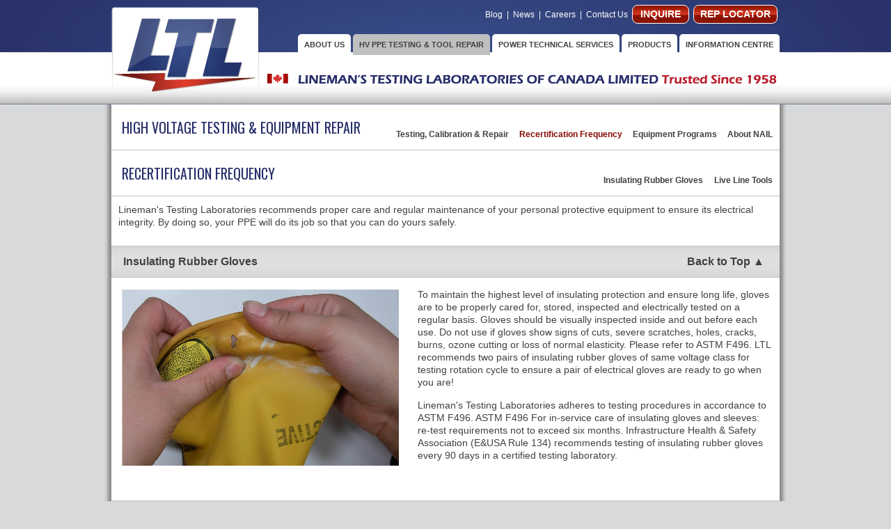

--- FILE ---
content_type: text/html
request_url: https://ltl.ca/high-voltage-testing-and-repair/recertification-frequency.html
body_size: 5208
content:
<!DOCTYPE html>
<html>
	<head>
		<title>Recertification Frequency | Lineman's Testing Laboratories of Canada</title>
		<link rel="shortcut icon" href="https://ltl.ca:443/high-voltage-testing-and-repair/favicon.ico" />
		<meta http-equiv="Content-Type" content="text/html; charset=UTF-8" />
						<meta name="robots" content="INDEX, FOLLOW" />				<link href="../a/css/font-awesome/css/font-awesome.min.css" rel="stylesheet" type="text/css" />
		<link href="../a/css/style.css" rel="stylesheet" type="text/css" />
		<!--[if lte IE 8]><link href="../a/css/style_ie.css" rel="stylesheet" type="text/css" /><![endif]-->
		<link href="https://fonts.googleapis.com/css?family=Oswald" rel="stylesheet" type="text/css">
		
		<script type="text/javascript" src="../a/js/jquery.min.js"></script>
		<script type="text/javascript" src="../a/js/submit-form.js"></script>
		
		<script>
			$(function() {
				$('.delete').click(function() {return confirm('Are you sure you wish to PERMANENTLY delete this item?');});
			});		
	    </script>
	    <script>
          (function(i,s,o,g,r,a,m){i['GoogleAnalyticsObject']=r;i[r]=i[r]||function(){
          (i[r].q=i[r].q||[]).push(arguments)},i[r].l=1*new Date();a=s.createElement(o),
          m=s.getElementsByTagName(o)[0];a.async=1;a.src=g;m.parentNode.insertBefore(a,m)
          })(window,document,'script','//www.google-analytics.com/analytics.js','ga');
        
          ga('create', 'UA-41171703-1', 'ltl.ca');
          ga('send', 'pageview');
        
        </script>

		<script type="text/javascript" src="http://w.sharethis.com/button/buttons.js"></script>
		<script type="text/javascript">stLight.options({publisher: "ur-562a8eaa-850e-5ef-d11-e7cc52b5ea5", doNotHash: false, doNotCopy: false, hashAddressBar: false});</script>
	
		<script src='https://www.google.com/recaptcha/api.js'></script>
	</head>
	<body>
		
		<div id="fb-root"></div>
		<script>
			/*(function(d, s, id) {
				var js, fjs = d.getElementsByTagName(s)[0];
				if (d.getElementById(id)) return;	
				js = d.createElement(s); js.id = id;
				js.src = "//connect.facebook.net/en_US/all.js#xfbml=1";
				fjs.parentNode.insertBefore(js, fjs);
			}(document, 'script', 'facebook-jssdk'));*/
		</script>
		<!-- <script>
			!function(d,s,id){
				var js,fjs=d.getElementsByTagName(s)[0];
				if(!d.getElementById(id)){
					js=d.createElement(s);
					js.id=id;
					js.src="//platform.twitter.com/widgets.js";
					fjs.parentNode.insertBefore(js,fjs);
				}
			}(document,"script","twitter-wjs");
		</script> -->
		<div id="fb-root"></div>
		
		<a name="top"></a>
		<header>
			
			<div id="header">
				<div class="bgHeader">
					
					<div id="nav">
						
						<div class="container">
							<a href="../index.html" class="left"><img src="../a/i/site/logo_header.png" alt="LTL" style="margin:10px 0 0 0;" class="left" /></a>
							<div class="right white size12" style="width:747px;">								
								<div id="topnav" class="right" style="margin:12px 0 0 0;">
									<nav>
										<a href="../newsroom/blog/index.html">Blog</a> |
										<a href="../newsroom/news-and-events/index.html">News</a> | 
										<a href="../about-us/careers/index.html" > Careers </a> | 
										<a href="../contact-us/locations.html" > Contact Us </a>
										<a href="../rep-locator/index.html" class="smallRedButton right" style="margin-top:-5px;font-size: 14px;width: 119px;height: 20px;line-height: 14px;padding-top: 5px;background-size: 100% 100%;">REP LOCATOR</a>
										<a href="javascript:alert('JavaScript')" onclick="this.href=atob('bWFpbHRvOm1haW4lNDBsdGwuY2E/c3ViamVjdD1XZWJzaXRlJTIwSW5xdWlyeQ=='); return true" class="smallRedButton right" style="margin-top:-5px;font-size: 14px;width: 80px;height: 20px;line-height: 14px;padding-top: 5px;background-size: 100% 100%;">INQUIRE</a>
									</nav>
								</div>
								<div style="clear:both; height:15px;"></div>
								<div id="tabs" class="right textRight" style="height:30px;">
									<nav>
										<a id="tab1" href="../newsroom/news-and-events/index.html" class="tab  newsroom">
											INFORMATION CENTRE
										</a>
										<a href="http://www.ltlutilitysupply.com/" class="tab products" target="_blank">
											PRODUCTS
										</a>
										<a href="../electrical-services/index.html" class="tab electrical">
											POWER TECHNICAL SERVICES
										</a>
										<a href="index.html" class="tab active-tab high-voltage">
											HV PPE TESTING &amp; TOOL REPAIR
										</a>
										<a href="../about-us/company.html" class="tab about-us" style="margin-left: 0;">
											ABOUT US
										</a>
									</nav>
								</div>
								<div style="clear:both; height:23px;"></div>
								<div class="right textRight arial bold red size18" style="width: 748px;">
									<img src="../a/i/site/text_linesmen-testing_header.png" alt="LINEMAN'S TESTING LABORATORIES OF CANADA LIMITED Trusted Since 1958" style="margin:0 5px 0 0; vertical-align:bottom;"/>
									<!-- 
									<img src="/a/i/site/icon_canada-flag.png" alt="Canada" style="margin-right: 5px; vertical-align:bottom;"/>
									<span style="color: #272E6A;">LINEMAN'S TESTING LABORATORIES OF CANADA LIMITED</span> Trusted Since 1958
									 -->
								</div>						
							</div>
						</div>			
					</div>
				</div>
			</div>
		</header>
		<section>
			<div style="clear:both;"></div>	
			<div style="clear:both;"></div>
			<div id="content">
				<div class="container page-wrap">








<script type="text/javascript" src="../a/js/jquery.cycle.all.js"></script>
<script type="text/javascript">
	$(document).ready(function() {
		$('#glove-defect').cycle({
			fx: 'fade',
			speed: 800,
			timeout: 4000
		});
		
		$('#line-tools').cycle({
			fx: 'fade',
			speed: 800,
			timeout: 4000
		});
	});
</script>	


<div class="page-hdr-wrap">
	<h1 class="landing-hdr"><a href="index.html">HIGH VOLTAGE TESTING &AMP; EQUIPMENT REPAIR</a></h1>
	<div class="test-hdr-lnks">
		<a href="testing-calibration-repair.html" class="first-lnk">
			Testing, Calibration &amp; Repair
		</a>
		<a href="recertification-frequency.html" class="active-hdr">
			Recertification Frequency
		</a>
		<a href="equipment-programs.html" >
			Equipment Programs
		</a>
		<a href="about-nail.html" >
			About NAIL
		</a>
	</div>
</div>

<div class="page-hdr-wrap">
	<h1 class="landing-hdr">RECERTIFICATION FREQUENCY</h1>
	<div class="test-hdr-lnks">
		<a href="recertification-frequency.html#insulating" class="first-lnk">Insulating Rubber Gloves</a>
		<a href="recertification-frequency.html#live">Live Line Tools</a>
	</div>
</div>
<!--
<div class="cont-wrap">
	<div class="recert-left">
-->
<p style="margin-top: 0; padding:10px;">
	Lineman's Testing Laboratories recommends proper care and regular maintenance of your personal protective equipment to ensure its electrical integrity. By doing so, your PPE will do its job so that you can do yours safely.
	<!--
	Maintaining the protection equipment to ensure its electrical integrity allows the PPE to do its job so that you 
	can do yours safely.
	-->
</p>

<a name="insulating"></a>	
<div class="grey-bar">
	Insulating Rubber Gloves
	<a href="recertification-frequency.html#top" class="back-to-top">Back to Top &#9650;</a>
</div>
<div id="glove-defect" style="float:left; margin:17px 0 50px 15px;">
	<img src="../a/i/site/rubber-glove_01.jpg" alt="Defective Rubber Glove" />
	<img src="../a/i/site/rubber-glove_02.jpg" alt="Defective Rubber Glove" />
	<img src="../a/i/site/rubber-glove_03.jpg" alt="Defective Rubber Glove" />	
</div>
<div style="width:510px; padding:0 10px; float:right;">
	<p>To maintain the highest level of insulating protection and ensure long life, gloves are to be properly cared for, stored, inspected and electrically tested on a regular basis. Gloves should be visually inspected inside and out before each use. Do not use if gloves show signs of cuts, severe scratches, holes, cracks, burns, ozone cutting or loss of normal elasticity. Please refer to ASTM F496. LTL recommends two pairs of insulating rubber gloves of same voltage class for testing rotation cycle to ensure a pair of electrical gloves are ready to go when you are! </p>
	<p>Lineman's Testing Laboratories adheres to testing procedures in accordance to ASTM F496. ASTM F496 For in-service care of insulating gloves and sleeves: re-test requirements not to exceed six months. Infrastructure Health &amp; Safety Association (E&amp;USA Rule 134) recommends testing of insulating rubber gloves every 90 days in a certified testing laboratory.</p>
</div>
<div class="clear"></div>

<a name="live"></a>
<div class="grey-bar">
	Live Line Tools
	<a href="recertification-frequency.html#top" class="back-to-top">Back to Top &#9650;</a>
</div>
<div>
	
	<div id="line-tools" style="float:left; margin:17px 0 30px 15px;">
		<img src="../a/i/site/line-tools_01.jpg" alt="Broken Pole Stock, Cracked Ferrule Head, and Cut Pole Stock" style="margin:0 15px 0 0;"/>
		<img src="../a/i/site/line-tools_02.jpg" alt="Broken Pole Stock, Cracked Ferrule Head, and Cut Pole Stock" style="margin:0 15px 0 0;"/>
	</div>
	<div style="width:510px; padding:0 10px; float:right;">
		<p>Live line tools are to be visually inspected before and after each use. The surface of the tool should have a smooth glossy surface. Check for deep cuts, scratches, nicks, gouges or signs of bruising or crushing. Pay special attention to the tip or working section of the tool. If any defects are found on the tool surface, the tool should be tagged, removed from service and sent to LTL for repair. Please refer to IEEE 978-1984. LTL recommends annual laboratory cleaning, inspection, waxing, and testing of fiberglass tools to ensure safety and to extend the life of your live line tools.</p>
		<div class="clear"></div>
	</div>
	<div class="clear"></div>
	
	<div style="padding:0 0 0 15px;">
		<!-- <p class="offer-hdr">Click the button below for PPE and related tools:</p><br /> -->
		<div class="equip-link">
			<a href="http://www.ltlutilitysupply.com/" target="_blank" class="right blueButton">GO!</a>
			<br class="clear" />
		</div>							
	</div>
	<br class="clear" />
</div>
	
	<!-- </div> -->
	
	<!-- <div class="recert-right"> -->
	<!-- </div> -->
	<br class="clear" />
<!-- </div> -->











<div class="page-ftr">
	<img usemap="#footerLogos" src="../a/i/footer_logos.png" alt="NAIL for Pet / Infrastructure Health And Safety Association / OEL / EDA / Electrical Contractor Registration Association" />
	
	<map id="footerLogos" name="footerLogos">
		<area shape="rect" coords="0,0,69,31" href="http://www.nail4pet.org/" target="_blank" alt="NAIL for Pet" title="NAIL for Pet"    />
		<area shape="rect" coords="109,0,260,31" href="http://www.ihsa.ca/" target="_blank" alt="Infrastructure Health And Safety Association" title="Infrastructure Health And Safety Association"    />
		<!--
		<area shape="rect" coords="292,0,329,31" href="http://www.uca.on.ca" target="_blank" alt="UCA" title="UCA"    />
		-->
		<area shape="rect" coords="292,0,329,31" href="http://www.oel.org/" target="_blank" alt="OEL" title="OEL"    />
		<area shape="rect" coords="350,0,480,31" href="https://secure2.eda-on.ca/iMIS15/EDA/" target="_blank" alt="EDA" title="EDA"    />
		<area shape="rect" coords="530,0,630,31" href="http://www.esaecra.info/" target="_blank" alt="Electrical Contractor Registration Association" title="Electrical Contractor Registration Association"    />
	</map>
	<!-- 
	<a href="http://www.nail4pet.org/" target="_blank" rel="nofollow"><img src="/a/i/ltl_nail_logo.png" alt="NAIL for PET" /></a>
	<a href="http://www.ihsa.ca/" target="_blank" rel="nofollow">
		<img src="/a/i/ltl_infrastructure_health_and_saftey_association_logo.png" alt="Infrastructure Health And Safety Association" />
	</a>
	<a href="http://www.oel.org/" target="_blank" rel="nofollow"><img src="/a/i/ltl_el_logo.png" alt="EL" /></a>
	<a href="http://www.eda-on.ca/" target="_blank" rel="nofollow"><img src="/a/i/ltl_eda_logo.png" alt="EDA" /></a>
	<a href="http://www.esaecra.info/" target="_blank" rel="nofollow" class="last-link">
		<img src="/a/i/ltl_electrical_contractor_registration_association_logo.png" alt="Electrical Contractor Registration Association" />
	</a>
	 -->
</div>				</div> <!-- CONTAINER -->		
			</div> <!-- #CONTENT/SECTION -->
		</section>
		<footer>
			<div id="footer">			
				<div class="container size20 white uppercase" style="height:80px;" >
					<div class="arial bold size18" style="padding:17px 0 0 0;">
						<a href="../index.html" title="Lineman's Testing Laboratories Of Canada Limited">
							<img src="../a/i/site/logo_white.png" alt="Lineman's Testing Laboratories Of Canada Limited" style="margin:0 14px 0 0; vertical-align:middle;"/>
						</a>
						<img src="../a/i/site/text_linesmen-testing_footer.png" alt="LINEMAN'S TESTING LABORATORIES OF CANADA LIMITED" style=""/>
						<div class="social">
							<a href="https://www.linkedin.com/company/1164725?trk=vsrp_companies_res_name&trkInfo=VSRPsearchId:114730871380206482005,VSRPtargetId:1164725,VSRPcmpt:primary" target="_blank">
								<img src="/a/i/site/linked-in.png" alt="Find us on LinkedIN" title="Find us on LinkedIN" />
							</a>
							<a href="https://www.twitter.com/ltlcanada" target="_blank">
								<img src="/a/i/site/twitter.png" alt="Follow us on Twitter" title="Follow us on Twitter" />
							</a>
							<a href="https://www.instagram.com/ltlcanada/" target="_blank">
								<img src="/a/i/site/instagram.png" alt="Follow us on Instagram" title="Follow us on Instagram" />
							</a>
							<a href="https://www.youtube.com/channel/UCK_zelpcSHqwEMAs5WhoLPg" target="_blank">
								<img src="/a/i/site/youtube.png" alt="Follow us on YouTube" title="Follow us on YouTube" />
							</a>
						</div>
						<div class="clear"></div>
					</div>
				</div>

				<div style="width:100%; height:2px; background: #3E5C90; clear:both;"></div>	

				<div class="container">
					<div id="footer-nav">
						<div>
							<p class="title">ABOUT</p>
							<a href="../about-us/company.html">About Us</a><br>
							<a href="../about-us/our-team.html">Our Team</a><br>
							<a href="../about-us/careers/index.html">Careers</a><br>
							<a href="../contact-us/locations.html">Locations</a><br>
							<a href="../contact-us/locations.html">Contact Us</a><br>
						</div>

						<div>
							<p class="title">PRODUCTS</p>
							<a href="http://www.ltlutilitysupply.com/">Products</a><br>
							<a href="http://www.ltlutilitysupply.com/hot-zone-specials">Hot Zone Specials</a><br>
							<a href="http://www.ltlutilitysupply.com/greencycle-equipment-recovery">GreenCycle Equipment Recovery</a><br>
							<a href="../newsroom/manufacturer-links.html">Manufacturer Line Card</a><br>
						</div>

						<div class="large">
							<p class="title">SERVICES</p>
							<a href="testing-calibration-repair.html">High Voltage Testing,Calibration & Tool/Equipment Repair</a><br>
							<a href="http://www.ltlutilitysupply.com/arc-flash-safety">Arc Flash Safety Program</a><br>
							<a href="../electrical-services/engineering-services.html">Engineering</a><br>
							<a href="../electrical-services/field-services.html">Field/Substation Maintenance</a><br>
							<a href="../electrical-services/transformer-oil-management.html">Transformer Oil Services</a><br>
							<a href="../electrical-services/emergency-power-solutions.html">Emergency Power Solutions</a><br>
							<a href="../training-and-education/classroom-training.html">Training & Education</a><br>
						</div>

						<div>
							<p class="title">RESOURCES</p>
							<a href="../newsroom/news-and-events/index.html">News & Events</a><br>
							<a href="../newsroom/blog/index.html">Blog</a><br>
							<a href="../newsroom/gallery.html">Gallery</a><br>
							<a href="../newsroom/videos/index.html">Videos</a><br>
							<a href="../newsroom/literature.html">Literature</a><br>
							<a href="../newsroom/resources.html">Resources</a><br>
						</div>

						<div>
							<p class="title">NAIL-ACCREDITED</p>
							<a href="about-nail.html">About NAIL</a><br>
							<a href="/pdf/LTL-Privacy-Policy_2025.pdf">Privacy Policy</a><br>
							<a href="/pdf/Modern-Slavery-Policy-2024-Rexel-Canada.pdf">Modern Slavery Policy</a><br>
							<a href="/pdf/LTL-Website-Terms-of-Use_2025.pdf">Terms Of Use</a><br>
							<a href="/terms">Power Technical Services Terms & Conditions</a><br>
							<a href="../accessibility.html">Accessibility</a><br>
						</div>
					</div>

					<div class="clear"></div>
				</div>

				<div style="width:100%; height:2px; background: #3E5C90; clear:both;"></div>		
				<div id="copyright" class="container white size13">
					<div class="left" >
						Copyright &copy; 2019 
						<a href="../index.html">LTL.ca</a> | 
						All Rights Reserved
					</div>
					<div class="right">
						Site by <a href="http://www.nobulmedia.com" target="_blank">noBul Media</a>.
					</div>

					<div class="clear"></div>
				</div>	
			</div>
		</footer>
		<!-- Place this render call where appropriate -->
		<script type="text/javascript">
		  (function() {
			var po = document.createElement('script'); po.type = 'text/javascript'; po.async = true;
			po.src = 'https://apis.google.com/js/plusone.js';
			var s = document.getElementsByTagName('script')[0]; s.parentNode.insertBefore(po, s);
		  })();
		</script>
		<script type="text/javascript">
adroll_adv_id = "45HQIK2MMJGW3PFGMWSUEF";
adroll_pix_id = "JWGY6TSKLNCCLGBUAU7WWW";
(function () {
var oldonload = window.onload;
window.onload = function(){
   __adroll_loaded=true;
   var scr = document.createElement("script");
   var host = (("https:" == document.location.protocol) ? "https://s.adroll.com" : "http://a.adroll.com");
   scr.setAttribute('async', 'true');
   scr.type = "text/javascript";
   scr.src = host + "/j/roundtrip.js";
   ((document.getElementsByTagName('head') || [null])[0] ||
    document.getElementsByTagName('script')[0].parentNode).appendChild(scr);
   if(oldonload){oldonload()}};
}());
</script>

		<!--[if lte IE 6]><script src="../a/ie6/warning.js"></script><script>window.onload=function(){e("/a/ie6/")}</script><![endif]-->
	</body>
</html>


--- FILE ---
content_type: text/css
request_url: https://ltl.ca/a/css/style.css
body_size: 9552
content:
/* ===========================
	$RESET		
===========================*/
html, body, div, span, applet, object, iframe,
h1, h2, h3, h4, h5, h6, p, blockquote, pre,
a, abbr, acronym, address, big, cite, code,
del, dfn, img, ins, kbd, q, s, samp,
small, strike, sub, sup, tt, var,
b, u, i, center,
dl, dt, dd, ol, ul, li,
fieldset, form, label, legend,
table, caption, tbody, tfoot, thead, tr, th, td,
article, aside, canvas, details, embed, 
figure, figcaption, footer, header, hgroup, 
menu, nav, output, ruby, section, summary,
time, mark, audio, video {
	margin: 0;
	padding: 0;
	border: 0;
	font-size: 100%;
	font: inherit;
}

article, aside, details, figcaption, figure, 
footer, header, hgroup, menu, nav, section {
	display: block;
}

blockquote, q { quotes: none; }

blockquote:before, blockquote:after,
q:before, q:after {
	content: '';
	content: none;
}

table {
	border-collapse: collapse;
	border-spacing: 0;
}









/* ===========================
	$GENERAL		
===========================*/
html,body {height:100%;}

body {
	color: #414042;
	background-color:#d8d9da;
	font: normal 14px/1.3em Arial, 'Helvetica Neue', Helvetica, sans-serif;		
}

a{ cursor:pointer;}
a.formatted{
	color: #272E6A;
	text-decoration: underline;
	font-weight: bold;
}

.success, .error, .warning {font-weight: bold;}
.success {color: #008000;}
.error {color: #F00;}
.warning {color: #FFD700;}
.clear {clear:both;}
.left {float: left;}
.right {float: right;}
.vert-mid {vertical-align: middle;}

.uppercase {text-transform:uppercase;}
.capitalize {text-transform: capitalize;}
.regularText {text-transform:none;}

.arial {font-family:Arial;}
.georgia {font-family: Georgia, Times, 'Times New Roman', serif;}
.helvetica {font-family: Helvetica, 'Helvetica Neue', Arial, sans-serif;}
.oswald {font-family:'Oswald', sans-serif; letter-spacing:1px;}

.bold {font-weight:bold;}
.normal {font-weight:normal;}
.italics {font-style:italic;}

.size12 {font-size:12px;}
.size13 {font-size:13px;}
.size14 {font-size:14px;}
.size16 {font-size:16px;}
.size18 {font-size:18px;}
.size20 {font-size:20px;}
.size28 {font-size:28px;}

.red {color:#AB1E2D;}
.darkRed {color:#850902;}
.white {color:#fff;}
.grey {color:#414042;}
.blue {color:#272E6A;}

.clear, .clear5, .clear10, .clear20, .clear30, .clear40 {clear:both;}
.clear5 {height:5px;}
.clear10 {height:10px;}
.clear20 {height:20px;}
.clear30 {height:30px;}
.clear40 {height:40px;}


.width80 {width:80px;}
.width100 {width:120px;}
.width280 {width:280px;}

.required {background:#fdd;}
.error {color:#ff0000; font-weight:bold; font-size:13px;}
.success {color:#1B75BB; font-weight:bold; font-size:13px;}

.textRight {text-align: right;}
.textCenter {text-align:center;}
.textLeft {text-align: left;}
.justify {text-align: justify;}

.center {margin:0 auto;}
.left {float:left;}
.right {float:right;}
.middle {vertical-align: middle;}

.fullBorder {
	border:1px solid #E6E6E6;
	-webkit-border-radius: 10px;
	-moz-border-radius: 10px;
	border-radius: 10px;
	padding:9px;
}
.vBottom {vertical-align:bottom;}
.vTop {vertical-align: top;}
.vMiddle {vertical-align: middle;}

.arrow-up {width:0; height:0; border-left:5px solid transparent; border-right:5px solid transparent; border-bottom:5px solid black;}
.arrow-down {width:0; height:0; border-left:20px solid transparent; border-right:20px solid transparent; border-top:20px solid #f00;}
.arrow-right {width:0; height:0; border-top:8px solid transparent; border-bottom:8px solid transparent; border-left:16px solid #fff;}
.arrow-left {width:0; height:0; border-top:10px solid transparent; border-bottom:10px solid transparent; border-right:10px solid blue;}

.greyDividerLine {
	width:100%;
	height:1px;
	background:#CCCCCC;
	clear:both;
	margin:20px 0;
}

.greyDividerLine.thick {height:3px;}

.max150 { max-height:150px; max-width:150px;}
.max80 { max-height:80px; max-width:80px;}
.max60 { max-height:60px; max-width:60px;}



input, textarea {
	font-family:Helvetica;
	border:1px solid #666;
	padding:7px;
	font-size:15px;
}

input.styled,
textarea.styled{
	background:#EAEAEA;
	border: none;
	width: 100%;
	margin-bottom: 10px;
}


input.styled::-webkit-input-placeholder { /* WebKit browsers */
    color:    #706F6F;
}
input.styled:-moz-placeholder { /* Mozilla Firefox 4 to 18 */
   color:    #706F6F;
   opacity:  1;
}
input.styled::-moz-placeholder { /* Mozilla Firefox 19+ */
   color:    #706F6F;
   opacity:  1;
}
input.styled:-ms-input-placeholder { /* Internet Explorer 10+ */
   color:    #706F6F;
}

textarea.styled::-webkit-input-placeholder { /* WebKit browsers */
    color:    #706F6F;
}
textarea.styled:-moz-placeholder { /* Mozilla Firefox 4 to 18 */
   color:    #706F6F;
   opacity:  1;
}
textarea.styled::-moz-placeholder { /* Mozilla Firefox 19+ */
   color:    #706F6F;
   opacity:  1;
}
textarea.styled:-ms-input-placeholder { /* Internet Explorer 10+ */
   color:    #706F6F;
}

.back-to-top {
	float:right;
	
}




/* ===========================
	$BUTTONS		
===========================*/
.red-button{
	display:block;
	color:#fff;
	font:bold 18px Arial;
	text-transform:uppercase;
	text-align:center;
	padding:10px 18px;
	border:1px solid #fff;
	cursor:pointer;
	-webkit-border-radius: 7px;
	border-radius: 7px;	
	text-shadow: 0px 2px 0px #222;
	filter: dropshadow(color=#111, offx=0, offy=2);	
	-webkit-box-shadow:  0px 2px 0px 0px rgba(0, 0, 0, .3);
	box-shadow:  0px 2px 0px 0px rgba(0, 0, 0, .3);	
}
.red-button:hover {text-decoration:none;}

.red-button
{	
	background: #9b1600; /* Old browsers */
	background: -moz-linear-gradient(top,  #9b1600 0%, #e23824 50%, #9b1600 51%, #9b1600 100%); /* FF3.6+ */
	background: -webkit-gradient(linear, left top, left bottom, color-stop(0%,#9b1600), color-stop(50%,#e23824), color-stop(51%,#9b1600), color-stop(100%,#9b1600)); /* Chrome,Safari4+ */
	background: -webkit-linear-gradient(top,  #9b1600 0%,#e23824 50%,#9b1600 51%,#9b1600 100%); /* Chrome10+,Safari5.1+ */
	background: -o-linear-gradient(top,  #9b1600 0%,#e23824 50%,#9b1600 51%,#9b1600 100%); /* Opera 11.10+ */
	background: -ms-linear-gradient(top,  #9b1600 0%,#e23824 50%,#9b1600 51%,#9b1600 100%); /* IE10+ */
	background: linear-gradient(to bottom,  #9b1600 0%,#e23824 50%,#9b1600 51%,#9b1600 100%); /* W3C */
	filter: progid:DXImageTransform.Microsoft.gradient( startColorstr='#9b1600', endColorstr='#9b1600',GradientType=0 ); /* IE6-9 */
}
.red-button:hover {
	background: #721102; /* Old browsers */
	background: -moz-linear-gradient(top,  #721102 0%, #bc2f20 51%, #700f01 52%, #700f01 100%); /* FF3.6+ */
	background: -webkit-gradient(linear, left top, left bottom, color-stop(0%,#721102), color-stop(51%,#bc2f20), color-stop(52%,#700f01), color-stop(100%,#700f01)); /* Chrome,Safari4+ */
	background: -webkit-linear-gradient(top,  #721102 0%,#bc2f20 51%,#700f01 52%,#700f01 100%); /* Chrome10+,Safari5.1+ */
	background: -o-linear-gradient(top,  #721102 0%,#bc2f20 51%,#700f01 52%,#700f01 100%); /* Opera 11.10+ */
	background: -ms-linear-gradient(top,  #721102 0%,#bc2f20 51%,#700f01 52%,#700f01 100%); /* IE10+ */
	background: linear-gradient(to bottom,  #721102 0%,#bc2f20 51%,#700f01 52%,#700f01 100%); /* W3C */
	filter: progid:DXImageTransform.Microsoft.gradient( startColorstr='#721102', endColorstr='#700f01',GradientType=0 ); /* IE6-9 */
}



/* ===========================
	$HEADER		
===========================*/
#header {
	background:url("../i/site/bg_header_texture.png");
	height: 150px;
	position: relative;
	z-index: 4;
	width: 100%;		
}
.bgHeader { width:100%; height:150px; background:url("../i/site/bg_header.png") no-repeat top center;}





/* added by treefrog */
.imgholder, .imgholdercontrol, .imgholderprotect{
	max-width: 100%;
	overflow:hidden;
	display: block;
}
.imgholder img{
	height: 230px;
	width:auto;
	margin-left:1rem;
}
.imgholderprotect img{
	width: 45%;
	height:auto;
	vertical-align: middle;
}
.imgholdercontrol img{
	height: 300px;
	width:auto;
	vertical-align: middle;
}
.imgholdercontrol img:nth-child(2){
	margin-left:20px;
}
/* ===========================
	$NAV		
===========================*/
#nav { width:100%; height:150px; background:url("../i/site/bg_nav.png") repeat-x bottom; }

#topnav a {color:#fff; margin:0 3px;}
#topnav a:hover, #topnav a.active-topnav {text-decoration:underline;}

#tabs a {
	background: #fff;
	-moz-border-radius-topleft: 5px;
	-moz-border-radius-topright: 5px;
	-moz-border-radius-bottomright: 0px;
	-moz-border-radius-bottomleft: 0px;
	-webkit-border-radius: 5px 5px 0px 0px;
	border-radius: 5px 5px 0px 0px;
	color: #414042;
	display: block;
	float: right;
	font-size: 11px;
	font-weight: bold;
	height: 30px;	
	line-height: 30px;
	margin: 0 0 0 3px;
	padding: 0px 9px;						
	text-decoration: none;
	text-transform: uppercase;			
}
#tabs a:hover, #tabs a.active-tab {background-color: #BEC0C1;}



#subNav {float:right; text-align:right; margin:20px 15px 10px 0;}
#subNav a {font-family:Arial; font-weight:bold; padding:0 3px;}
#subNav a:hover, #subNav a.active {color:#850902;}

.sub-links {float:right; margin:25px 0 0 0;}
.sub-links a {
	font:bold 12px Arial;
	color:#414042;
	text-align:right;
	margin:0 0 0 15px;
}
.sub-links a:hover, .sub-links a.active {color:#850902;}


.career-left {
	float: left;
	width: 254px;
	border-right:1px solid #C2C4C4;
	margin-bottom: 15px;
}
.career-left a {
	border-bottom: 1px solid #C2C4C4;
	display: block;
	font-family:Arial;
	font-size: 11px;
	padding:14px 16px;
	text-transform: uppercase;
}
.career-left .city {
	border-bottom: 1px solid #C2C4C4;
	display: block;
	font-size: 16px;
	font-weight:bold;
	padding:14px 16px;
}
.career-left a:hover { background:#DEDEDE;}
.career-left a.active-job {color: #850902; font-weight: bold;}



.res-left {
	border-right: 1px solid #C2C4C4;
	float: left;
	width: 290px;
}
.res-left a {
	background: url("../i/ltl_newsroom_resources_adobe_acrobat_icon.png") no-repeat 11px center;
	border-bottom: 1px solid #C2C4C4;
	color: #850902;
	display: block;
	font-size: 13px;
	font-weight: bold;
	padding:33px 33px 33px 73px;
}
.res-left a:hover {background-color: #DEDEDE; text-decoration:none;}









/*==================
	$SLIDESHOW
===================*/

#slidewrap {
	width:960px;
	overflow: hidden;
}

.slideshow {
	width:960px;
	height:350px;
	position:relative;
}
 
.slideshow img.slide {
	opacity: 0.0;
	position:absolute;
	top: 0;
	left: 0;
	z-index:8;
}
 
.slideshow img.active {
	opacity: 1.0;
	z-index:10;
}
 
.slideshow img.last-active {z-index:9;}
.slideshow a.thumb {text-decoration: none;}

#slideshow {position:relative;}
 
#slideshow a.slide {
	opacity: 0.0;
	position:absolute;
	top:0;
	left:0;
	z-index:8;
}
 
#slideshow a.active {
	opacity: 1.0;
	z-index:10;
}
 
#slideshow a.last-active {z-index:9;}
#slideshow a.thumb {text-decoration: none;}
#slideshow a.thumb a {/*margin: 0 4px;*/}

#thumbs {}
#thumbs a {
	color: #414042;
	background:#D3D4D5;
	border:4px solid #D3D4D5;
	font-weight:bold;
	font-size:14px;
	display: block;
	width:129px;
	float:left;
	padding:10px 11px;
	margin:0 1px 0 0;
	text-decoration: none;

	box-sizing:border-box;
	width:159px;
}
#thumbs a.active, #thumbs a:hover {
	border:4px solid #414042;
}

a.slide,
a.slide:hover {
	text-decoration: none;
}

.slides {
	color:#000;
	font-size:16px; /*======== $$$$ Adjustable Sized font ========= */
	width:960px;
	height:350px;
	background-repeat:no-repeat;
}



.slides h2 {
	font-size:31px;
	margin:0;
	padding:15px 0 0 20px;
}

.slideshow-line {
	background-color:#50acdd;
	height:1px;
	width:380px;
	
	margin:15px 0;
	
}


.red-banner{
	padding: 20px;
	color:#FFF;
	font-size:24px;
	line-height:1.2em;

	background: #8c2215; /* Old browsers */
	background: -moz-linear-gradient(left,  #8c2215 0%, #de3a21 100%); /* FF3.6-15 */
	background: -webkit-linear-gradient(left,  #8c2215 0%,#de3a21 100%); /* Chrome10-25,Safari5.1-6 */
	background: linear-gradient(to right,  #8c2215 0%,#de3a21 100%); /* W3C, IE10+, FF16+, Chrome26+, Opera12+, Safari7+ */
	filter: progid:DXImageTransform.Microsoft.gradient( startColorstr='#8c2215', endColorstr='#de3a21',GradientType=1 ); /* IE6-9 */

}

.red-banner a{
	display: block;
	float:right;
	text-align: center;
	color:#FFF;
	position: relative;

}

.red-banner a:hover{
	color: #FFF;
	text-decoration: none;
}

.red-banner img{vertical-align: middle;}

.red-banner div{
	position: absolute;
	top:50%;
	transform:translateY(-50%);
	padding:0 15%;
	font-size:18px;
	line-height:1em;
}

/*==================
	$FOOTER
===================*/
#footer .social {
	width:200px;
	margin-top:5px;
	float:right;
	text-align:right;
}

#footer .social img {
	padding:0 3px;
}







/* ===========================
	$SLIDESHOW		
===========================*/
/*
.slide-wrap { background-color: #FFF; height: 328px;	 position: relative; width: 960px;}

.slide-box { height: 328px;	overflow: hidden; position: relative; width: 960px;}

.slide-reel { position: absolute; left: 0; top: 0;}

.home-slide { float: left; height: 328px; position: relative; width: 960px;}

#slide1 {background: url("../i/ltl_homepage_slide_1.jpg") no-repeat center center;}
#slide2 {background: url("../i/ltl_homepage_slide_2.jpg") no-repeat center center;}
#slide3 {background: url("../i/ltl_homepage_slide_3.jpg") no-repeat center center;}
#slide4 {background: url("../i/ltl_homepage_slide_4.jpg") no-repeat center center;}
#slide5 {background: url("../i/ltl_homepage_slide_5.jpg") no-repeat center center;}

.slide-buttons { position: absolute;	 left: 34px; top: 250px;}

.mark-wrap {display: none;}

.slide-mark {
	background-color: #D3D4D5;
	color: #414042;
	display: block;
	float: left;
	font-size: 14px;
	font-weight: bold;
	height: 49px;
	margin-right: 5px;
	padding-left: 16px;
	padding-top: 10px;
	width: 172px;
}

.slide-mark:hover, .active-mark {
	border: 4px solid #414042;
	height: 45px;
	padding-left: 12px;
	padding-top: 6px;	
	width: 168px;
}

.last-mark {margin-right: 0;}
*/








/* ===========================
	$BUTTONS		
===========================*/
.bigRedButton, .smallRedButton {
	background: url("../i/ltl_big_red_metal_button_background.jpg") repeat-x left top;
	-webkit-border-radius: 8px;
	-moz-border-radius: 8px;
	border-radius: 8px;
	border: 1px solid #FFF;
	color: #FFF;
	cursor: pointer;
	display: block;
	font-size: 18px;
	font-weight: bold;
	height: 52px;
	line-height: 52px;
	text-align: center;
	width: 213px;
}
.smallRedButton {
	background: url("../i/ltl_small_red_button_background.jpg") repeat-x left top;
	height: 33px;
	line-height: 33px;
	margin-top: 12px;
	width: 139px;
}
.bigRedButton:hover, .smallRedButton:hover {}

.blueButton, .greenButton, .redButton {
	border: 1px solid #FFF;
	-webkit-border-radius: 5px;
	-moz-border-radius: 5px;
	border-radius: 5px;
	color: #FFF;
	display: block;
	font-size: 18px;
	font-weight: bold;
	height: 33px;
	line-height: 33px;
	margin: 0 auto;
	text-align: center;
	width: 176px;
}
.blueButton {background: url("../i/ltl_blue_button_background.png") repeat-x left top;}
.greenButton {background: url("../i/ltl_green_button_background.png") repeat-x left top;}
.blueButton:hover, .greenButton:hover, .redButton:hover {}



.buttonBlue, .buttonRed, .buttonGreen {
	color: #FFF;
	border: 1px solid #FFF;
	display:inline-block;
	font-size:18px;
	font-weight:600;
	text-transform:uppercase;
	padding:10px 30px;
	cursor:pointer;
	
	-webkit-border-radius: 5px;
	-moz-border-radius: 5px;
	border-radius: 5px;
	
	-webkit-box-shadow:  0px 3px  0px rgba(0, 0, 0, .3);
	box-shadow:  0px 3px  0px rgba(0, 0, 0, .3);
}

.buttonBlue {
	background: #12386b; /* Old browsers */
	background: -moz-linear-gradient(top,  #12386b 0%, #3a5d96 50%, #003059 51%, #003059 100%); /* FF3.6+ */
	background: -webkit-gradient(linear, left top, left bottom, color-stop(0%,#12386b), color-stop(50%,#3a5d96), color-stop(51%,#003059), color-stop(100%,#003059)); /* Chrome,Safari4+ */
	background: -webkit-linear-gradient(top,  #12386b 0%,#3a5d96 50%,#003059 51%,#003059 100%); /* Chrome10+,Safari5.1+ */
	background: -o-linear-gradient(top,  #12386b 0%,#3a5d96 50%,#003059 51%,#003059 100%); /* Opera 11.10+ */
	background: -ms-linear-gradient(top,  #12386b 0%,#3a5d96 50%,#003059 51%,#003059 100%); /* IE10+ */
	background: linear-gradient(to bottom,  #12386b 0%,#3a5d96 50%,#003059 51%,#003059 100%); /* W3C */
	filter: progid:DXImageTransform.Microsoft.gradient( startColorstr='#12386b', endColorstr='#003059',GradientType=0 ); /* IE6-9 */		
}
.buttonBlue:hover {
	background: #0d2d56; /* Old browsers */
	background: -moz-linear-gradient(top,  #0d2d56 0%, #2e4b7a 50%, #00233f 51%, #00172b 100%); /* FF3.6+ */
	background: -webkit-gradient(linear, left top, left bottom, color-stop(0%,#0d2d56), color-stop(50%,#2e4b7a), color-stop(51%,#00233f), color-stop(100%,#00172b)); /* Chrome,Safari4+ */
	background: -webkit-linear-gradient(top,  #0d2d56 0%,#2e4b7a 50%,#00233f 51%,#00172b 100%); /* Chrome10+,Safari5.1+ */
	background: -o-linear-gradient(top,  #0d2d56 0%,#2e4b7a 50%,#00233f 51%,#00172b 100%); /* Opera 11.10+ */
	background: -ms-linear-gradient(top,  #0d2d56 0%,#2e4b7a 50%,#00233f 51%,#00172b 100%); /* IE10+ */
	background: linear-gradient(to bottom,  #0d2d56 0%,#2e4b7a 50%,#00233f 51%,#00172b 100%); /* W3C */
	filter: progid:DXImageTransform.Microsoft.gradient( startColorstr='#0d2d56', endColorstr='#00172b',GradientType=0 ); /* IE6-9 */

}

.buttonGreen {
	background: #008f58; /* Old browsers */
	background: -moz-linear-gradient(top,  #008f58 0%, #00ab5f 50%, #01663f 51%, #00774a 100%); /* FF3.6+ */
	background: -webkit-gradient(linear, left top, left bottom, color-stop(0%,#008f58), color-stop(50%,#00ab5f), color-stop(51%,#01663f), color-stop(100%,#00774a)); /* Chrome,Safari4+ */
	background: -webkit-linear-gradient(top,  #008f58 0%,#00ab5f 50%,#01663f 51%,#00774a 100%); /* Chrome10+,Safari5.1+ */
	background: -o-linear-gradient(top,  #008f58 0%,#00ab5f 50%,#01663f 51%,#00774a 100%); /* Opera 11.10+ */
	background: -ms-linear-gradient(top,  #008f58 0%,#00ab5f 50%,#01663f 51%,#00774a 100%); /* IE10+ */
	background: linear-gradient(to bottom,  #008f58 0%,#00ab5f 50%,#01663f 51%,#00774a 100%); /* W3C */
	filter: progid:DXImageTransform.Microsoft.gradient( startColorstr='#008f58', endColorstr='#00774a',GradientType=0 ); /* IE6-9 */
}
.buttonGreen:hover {
	background: #007a49; /* Old browsers */
	background: -moz-linear-gradient(top,  #007a49 0%, #009652 50%, #005432 51%, #00603b 100%); /* FF3.6+ */
	background: -webkit-gradient(linear, left top, left bottom, color-stop(0%,#007a49), color-stop(50%,#009652), color-stop(51%,#005432), color-stop(100%,#00603b)); /* Chrome,Safari4+ */
	background: -webkit-linear-gradient(top,  #007a49 0%,#009652 50%,#005432 51%,#00603b 100%); /* Chrome10+,Safari5.1+ */
	background: -o-linear-gradient(top,  #007a49 0%,#009652 50%,#005432 51%,#00603b 100%); /* Opera 11.10+ */
	background: -ms-linear-gradient(top,  #007a49 0%,#009652 50%,#005432 51%,#00603b 100%); /* IE10+ */
	background: linear-gradient(to bottom,  #007a49 0%,#009652 50%,#005432 51%,#00603b 100%); /* W3C */
	filter: progid:DXImageTransform.Microsoft.gradient( startColorstr='#007a49', endColorstr='#00603b',GradientType=0 ); /* IE6-9 */
}

.buttonRed {
	background: #a12924; /* Old browsers */
	background: -moz-linear-gradient(top,  #a12924 0%, #b3322c 50%, #9f2722 51%, #9f2823 100%); /* FF3.6+ */
	background: -webkit-gradient(linear, left top, left bottom, color-stop(0%,#a12924), color-stop(50%,#b3322c), color-stop(51%,#9f2722), color-stop(100%,#9f2823)); /* Chrome,Safari4+ */
	background: -webkit-linear-gradient(top,  #a12924 0%,#b3322c 50%,#9f2722 51%,#9f2823 100%); /* Chrome10+,Safari5.1+ */
	background: -o-linear-gradient(top,  #a12924 0%,#b3322c 50%,#9f2722 51%,#9f2823 100%); /* Opera 11.10+ */
	background: -ms-linear-gradient(top,  #a12924 0%,#b3322c 50%,#9f2722 51%,#9f2823 100%); /* IE10+ */
	background: linear-gradient(to bottom,  #a12924 0%,#b3322c 50%,#9f2722 51%,#9f2823 100%); /* W3C */
	filter: progid:DXImageTransform.Microsoft.gradient( startColorstr='#a12924', endColorstr='#9f2823',GradientType=0 ); /* IE6-9 */
}

.buttonRed:hover {
	background: #84201d; /* Old browsers */
	background: -moz-linear-gradient(top,  #84201d 0%, #992521 50%, #871f1c 51%, #84201d 100%); /* FF3.6+ */
	background: -webkit-gradient(linear, left top, left bottom, color-stop(0%,#84201d), color-stop(50%,#992521), color-stop(51%,#871f1c), color-stop(100%,#84201d)); /* Chrome,Safari4+ */
	background: -webkit-linear-gradient(top,  #84201d 0%,#992521 50%,#871f1c 51%,#84201d 100%); /* Chrome10+,Safari5.1+ */
	background: -o-linear-gradient(top,  #84201d 0%,#992521 50%,#871f1c 51%,#84201d 100%); /* Opera 11.10+ */
	background: -ms-linear-gradient(top,  #84201d 0%,#992521 50%,#871f1c 51%,#84201d 100%); /* IE10+ */
	background: linear-gradient(to bottom,  #84201d 0%,#992521 50%,#871f1c 51%,#84201d 100%); /* W3C */
	filter: progid:DXImageTransform.Microsoft.gradient( startColorstr='#84201d', endColorstr='#84201d',GradientType=0 ); /* IE6-9 */	
}









/* ===========================
	$CONTENT		
===========================*/
h1, h2, .landing-hdr {
	color: #272E6A;
	font: normal 20px/20px 'Oswald', sans-serif;	
}
h1 a, h2 a, h3 a, .landing-hdr a {color: #272E6A;}
h3 { float: left; font: 24px normal 'Oswald', sans-serif; height: 35px; padding-top: 30px; }
h4 { font-size:16px; font-weight: bold; margin-bottom: 18px; }

a { color: #414042; text-decoration: none;}
a:hover {text-decoration:underline;}
a img {border: none;}
.inline:hover {text-decoration: underline;}

p {margin:15px 0;}

ul { list-style: disc outside none; margin: 0 0 0 20px; }

.linkBoxes {
	display:block;
	margin:0 15px 15px 15px;
	padding:10px;
}
.linkBoxes:hover { background:#ededed; }
.linkBoxes img {float:left;}
.linkBoxes .content {width:815px; float:right;}
.linkBoxes .content .title {font-size:16px; font-weight:bold;}

#slogans {
	display:block;
	width:960px;
	text-align:center;
	margin:20px 0 ;
	color: #272E6A;
	font-size:22px;
	font-style: italic;
}
#slogans div {width:960px; padding:10px 0;}




/* ===== HEADERS ===== */
.subpage-hdr { height:70px; line-height:70px; padding-left:17px; }
.landing-hdr { float: left; height: 32px; padding-top: 23px; }
.service-hdr, .survey-title {margin-bottom: 15px;}
.sub-hdr { font-size: 13px; font-weight: normal;}
.plain-hdr { font-size: 28px; height: 34px; padding-top: 31px; }
.survey-hdr { font-size:18px; color: #850902; float: none; padding: 0; margin:0 0 10px 0;}
.job-hdr { float: none; font-size: 16px; margin: 0 0 10px 0; padding: 0; }
.career-hdr { padding:20px 0 0 0; margin:0 0 10px 0;}
.home-hdr-wrap { padding: 32px 0; text-align: center;}
.home-hdr {font: italic normal 22px Georgia, Times, 'Times New Roman', serif;}

.contentArea { float:right; width:680px; }

.container { clear: both; margin: 0 auto; position: relative; width: 960px;}

.page-wrap {
	background-color: #FFF;
	-moz-box-shadow: 0 0 5px 5px #888;
	-webkit-box-shadow: 0 0 5px 5px #888;
	box-shadow: 0 0 5px 5px #888;
	min-height: 641px;
	padding-bottom: 68px;
}
.feat-wrap {border-bottom: 1px solid #C2C4C4; padding: 0 10px 24px 17px;}
.text-wrap {float: left; width: 300px; line-height:1.1em;}
.text-wrap p {margin-top: 0;}




/* ===== INDUSTRY LINKS ===== */
.linkBox-wrapper {
	display: flex;
	flex-flow: row wrap;
}
.linkBox {
	width:133px;
	/*float:left;*/
	margin:0 20px 20px 0;
	font-weight:bold;
}
.linkBox .image {
	display:block;
	width:133px;
	height:133px;
	margin:0 0 5px 0;
	background-position:center center;
	background-repeat:no-repeat;
	border: 1px solid #BEC0C1;
	background-size: contain;
}
.linkBox a {color: #6F0902;}


/* ====== $BLOG ====== */
.blog-list {
	background: #FFF no-repeat 13px center;
	display: block;
	font-size: 13px;
	font-weight: bold;
	height: 30px;
	line-height: 15px;
	padding: 12px 0 12px 18px;
}
.blog-list:hover { background-color: #DEDEDE; }

#comments {}
#comments label {
	display:block;
	font-weight:bold;
	float:none;
	width:80%;
}
#comments input[type="text"]
{
	width:60%;
	margin-top:5px;
	margin-bottom:15px;
	border:1px solid #cfcfd0;
}
#comments textarea 
{
	width:90%;
	margin-top:5px;
	margin-bottom:15px;
	border:1px solid #cfcfd0;
}

#comments #captcha {
	margin-top:0;
	vertical-align:middle;
}
#comments #vercode {
	margin-top:0;
	width:20%;
	height:18px;
}


/* ====== NEWS ====== */
.news-left {		
	float: left;	
	width: 290px;
}
.stay-connected {
	border-bottom: 1px solid #C2C4C4;
	font-size: 16px;
	font-weight: bold;
	height: 53px;
	line-height: 53px;
	padding-left: 12px;
}
.news-social {
	background: #FFF no-repeat 13px center;
	display: block;
	font-size: 13px;
	font-weight: bold;
	height: 30px;
	line-height: 15px;
	padding: 12px 0 12px 53px;
}
.news-social:hover {background-color: #DEDEDE;}
#news-facebook {background-image: url("../i/ltl_news_facebook_icon.png");}
#news-twitter {background-image: url("../i/ltl_news_twitter_icon.png");}
#news-linkedin {background-image: url("../i/ltl_news_linkedin_icon.png");}
#news-email {background-image: url("../i/ltl_news_email_icon.png");}
.sub-social {font-weight: normal;}

.news-right {	
	border-left: 1px solid #C2C4C4;
	float: right;
	min-height: 480px;
	width: 669px;
}
.news-right .grey-bar {width: 630px;}

.post { padding:18px 22px; border-bottom:1px solid #C2C4C4; }
.post .image { width:150px; float:left; }
.post .image img { border:1px solid #C2C4C4; }
.post .text { width:460px; float:right; }

#post {padding:19px;}

.attachedPdfs {
	float:right;
	display:block;
	border:1px solid #ccc;
	background-color:#efefef;
	padding:10px;
	border-radius:6px;
	max-width:300px;
	margin:0 0 15px 15px;
}
.attachedPdfs .heading {font:bold 16px Helvetica; margin:0 0 5px 0;}

div.pageNumbers {
	width:100%;
	text-align:center;
	color:#272e6a;
	font-size:13px;
	font-weight:bold;
	display:block;
	text-align:center;
	margin:15px 0;
}
div.pageNumbers a {
	color:#272e6a;
	font-weight:bold;
	padding:10px 12px 7px 12px;
	margin:0 3px;
	-webkit-border-radius: 5px;
	-moz-border-radius: 5px;
	border-radius: 5px;
}
div.pageNumbers a:hover, div.pageNumbers a.active {color:#fff; background:#272e6a; text-decoration:none;}

div.pageNumbers a.prev, div.pageNumbers a.next, a.prev, a.next {
	color:#fff;
	background:#000;
	font-weight:bold;
	text-transform:uppercase;
	padding:10px 10px 7px 10px;
	margin:0 10px;
	-webkit-border-radius: 5px;
	-moz-border-radius: 5px;
	border-radius: 5px;
}
div.pageNumbers a.prev:hover, div.pageNumbers a.next:hover, a.prev:hover, a.next:hover { color:#fff; background:#272e6a; text-decoration:none;}




/* ===== GALLERY ===== */
.previewImages {display:inline-block; width:110px; height:100px; margin:0 25px 0 0; padding:0;}
.previewImages:hover {background:#eee;}
.previewImages label {width:82px; height:82px; margin:0; padding:0;}
.previewImages label img {border:1px solid #ccc; margin:0; padding:0; float:left;}
.previewImages input.checkbox {width:16px; height:16px; margin:0 0 0 5px; padding:0; float:left;}




/* ===== CONTACT US ===== */
.contactColumn {width:282px; min-height:520px; padding:30px 18px;}
.contactColumn.borders {border-left:1px solid #d1d3d3; border-right:1px solid #d1d3d3;}}




/* ===== ONLINE TRAINING ===== */
ul.online-training {
	list-style: none;
	margin:0;
	padding:0;
}

ul.online-training li {margin-bottom:12px;}



/* ===== GALLERY ===== */
#galleries {}
#galleries .gallery {display:block; padding:18px 22px; border-bottom:1px solid #C2C4C4; }
#galleries .gallery .image { width:150px; float:left; }
#galleries .gallery .image img { border:1px solid #C2C4C4; }
#galleries .gallery .text { width:750px; float:right; }

.gallery-left {width:291px; float:left;}
.gallery-left .grey-bar {width:252px;}
.gallery-left a {
	display:block;
	padding:24px 11px 21px 11px;
	font:Arial 13px bold #414042;
	border-bottom:1px solid #C2C4C4;
}
.gallery-left a:hover, .gallery-left a.active{text-decoration:none; background:#ededed;}

.gallery-right {width:668px; float:left;  border-left:1px solid #C2C4C4; min-height:700px;}
.gallery-right .grey-bar {width:629px;}
.gallery-right .description {border-bottom:1px solid #C2C4C4; padding:20px;}
.gallery-right #photoGallery {padding:5px;}
.gallery-right #photoGallery a img {border:1px solid #C2C4C4; margin:5px;}
.gallery-right #photoGallery a:hover {text-decoration:none;}
.gallery-right #photoGallery a:hover img {border:1px solid #272e6a;}



/* ===== TABLE LIST ===== */
table.listing {color:#666666; font-size:13px;}
table.listing {width:100%;}
table.listing a {}
table.listing tr td  a:hover {color:#850902;}
table.listing thead th {
	color:#fff;
	font-weight:bold;
	background:#272E6A;
	text-transform:uppercase;
}
table.listing th {padding:8px 13px;}
table.listing tr {background:#fff;}
table.listing tr td {padding:8px 8px; border:1px solid #272E6A;}
table.listing tr:hover td {background:#eee;}









/* ===========================
	$ADMIN		
===========================*/
.mainContent {padding:0 20px 20px 20px;}
.mainContent a:hover {text-decoration:underline;}
h1.admin {padding:15px 0 15px 15px; float:left;}

.mainContent h2 {margin:0 0 10px 0;}

#login {width:550px; margin:0 auto; padding:20px;}
#login label {width:100px; float:left;}
#login input {width:250px; float:left; margin:0 0 10px 0;}

.mainContent label {
	display:block;
	width:150px;
	float:left;
	line-height:25px;
}
.mainContent input, .mainContent textarea, .mainContent select {
	width:550px;
	height:25px;
	padding:0 10px;
	margin:0 0 15px 0;
}
.mainContent textarea {height:250px;}










.feat-box {
	float: left;
	height: 61px;
	margin-left: 13px;
	padding-top: 122px;
	width: 143px;
}
#nail-feat {background: url("../i/ltl_high_voltage_rubber_gloves.jpg") no-repeat center center;}
#eng-feat {background: url("../i/ltl_electrical_engineering_schematics.jpg") no-repeat center center;}
#train-feat {background: url("../i/ltl_trainer_and_educator.jpg") no-repeat center center;}
#news-feat {background: url("../i/ltl_homepage_news-button.jpg") no-repeat center center;}
.feat-box a {
	background: url("../i/ltl_feature_link_background.png") repeat left top;
	color: #FFF;
	display: block;
	font-size: 13px;
	height: 53px;
	line-height: 15px;
	padding-left: 6px;
	padding-top: 8px;
	text-shadow: 0 0 2px #FFF;
}
.feat-box a:hover {
	font-size: 14px;
	text-shadow: none;
}
.home-lnk-wrap {padding: 15px 9px 37px 6px;}
.home-lnk-wrap .spacing {margin-right:5px;}
.lnk-wrap {
	float: left;
	height: 62px;
	margin-right: 9px;
	padding-top: 213px;
	width: 309px;
}
#util-box {background: url("../i/ltl_homepage_utility_supply_box_background.png") no-repeat center center;}
#cycle-box {background: url("../i/ltl_green_cycle_box_background.png") no-repeat center center;}
#career-box {background: url("../i/site/homepage_careers-box.png") no-repeat center center;}
#twitter-box {
	height: 275px;
	margin-right: 0;
	padding-top: 0;
}


.page-hdr-wrap {
	border-bottom: 1px solid #C2C4C4;
 	height: 65px;
	padding: 0 10px 0 15px;
}


/* .news-social {
	float: right;
}
.news-social * {
	background: none;
	margin: 0;
	padding: 0;
} */
.blurb-wrap {
	border-bottom: 1px solid #C2C4C4;
	padding: 16px 27px 25px 17px;
}
.blurb-left {
	float: left;
	width: 148px;
}
.blurb-right {
	float: right;
	font-size: 13px;
	line-height: 15px;
	width: 470px;
}
.art-title {
	font-weight: bold;
	margin: 0;
}
.art-blurb a {
	color: #850902;
	font-size: 12px;
	font-weight: bold;
}
.art-blurb a:hover {text-decoration: underline;}
.art-date {
	color: #6D6E71;
	font-size: 11px;
	margin-top: 0;
}
.page-nav {
	height: 42px;
	line-height: 42px;
	text-align: center;
}
.news-wrap {padding: 18px;}
.art-img-wrap {text-align: center;}

.lit-link {
	background: url("../i/ltl_newsroom_literature_adobe_acrobat_icon.png") no-repeat 32px 22px;
	border-bottom: 1px solid #C2C4C4;
	display: block;
	min-height: 102px;
	padding: 22px 0 0 127px;
}
.lit-link:hover {background-color: #DEDEDE;}
.lit-title {font-weight: bold;}

.res-right {	
	float: right;	
	width: 669px;
}

.mfgr-box {
	float: left;
	height: 225px;
	font-size: 16px;
	font-weight: bold;
	margin: 0 15px 29px 0;
	width: 142px;
}
.sixth-mfgr {margin-right: 0;}
.mfgr-logo {
	background: #FFF no-repeat center center;	
	border: 1px solid #BEC0C1;
	display: block;	
	height: 138px;
	margin-bottom: 5px;
	width: 138px;
}
#allied {background-image: url("../i/ltl_manufacturer_links_allied_bolt_logo.jpg");}
#bashin {background-image: url("../i/ltl_manufacturer_links_bashin_logo.jpg");}
#benchmark {background-image: url("../i/ltl_manufacturer_links_benchmark_logo.jpg");}
#braid {background-image: url("../i/ltl_manufacturer_links_braidlace_logo.jpg");}
#buzzline {background-image: url("../i/ltl_manufacturer_links_buzzline_logo.jpg");}
#buckingham {background-image: url("../i/ltl_manufacturer_links_buckingham_logo.jpg");}
#chance {background-image: url("../i/ltl_manufacturer_links_chance_logo.jpg");}
#coffing {background-image: url("../i/ltl_manufacturer_links_coffing_logo.jpg");}
#cooper {background-image: url("../i/ltl_manufacturer_links_cooper_logo.jpg");}
#featherlite {background-image: url("../i/ltl_manufacturer_links_featherlite_logo.jpg");}
#fred {background-image: url("../i/ltl_manufacturer_links_fred_martin_logo.jpg");}
#greenlee {background-image: url("../i/ltl_manufacturer_links_greenlee_logo.jpg");}
#hastings {background-image: url("../i/ltl_manufacturer_links_hastings_logo.jpg");}
#hisco {background-image: url("../i/ltl_manufacturer_links_hisco_logo.jpg");}
#honeywell {background-image: url("../i/ltl_manufacturer_links_honeywell_logo.jpg");}
#jackson {background-image: url("../i/ltl_manufacturer_links_jackson_logo.jpg");}
#jelco {background-image: url("../i/ltl_manufacturer_links_jelco_logo.jpg");}
#klein {background-image: url("../i/ltl_manufacturer_links_klein_logo.jpg");}
#krylon {background-image: url("../i/ltl_manufacturer_links_krylon_logo.jpg");}
#little-mule {background-image: url("../i/ltl_manufacturer_links_little_mule_logo.jpg");}
#miller {background-image: url("../i/ltl_manufacturer_links_miller_logo.jpg");}
#north {background-image: url("../i/ltl_manufacturer_links_north_logo.jpg");}
#oshkosh {background-image: url("../i/ltl_manufacturer_links_oshkosh_logo.jpg");}
#pelsue {background-image: url("../i/ltl_manufacturer_links_pelsue_logo.jpg");}
#primary {background-image: url("../i/ltl_manufacturer_links_primary_logo.jpg");}
#pti {background-image: url("../i/ltl_manufacturer_links_pti_logo.jpg");}
#royer {background-image: url("../i/ltl_manufacturer_links_royer_logo.jpg");}
#salisbury {background-image: url("../i/ltl_manufacturer_links_salisbury_logo.jpg");}
#shakespeare {background-image: url("../i/ltl_manufacturer_links_shakespeare_composite_logo.jpg");}
#streamlight {background-image: url("../i/ltl_manufacturer_links_streamlight_logo.jpg");}

#astm {background-image: url("../i/ltl_industry_links_astm_logo.jpg");}
#csa {background-image: url("../i/ltl_industry_links_csa_logo.jpg");}
#esa {background-image: url("../i/ltl_industry_links_esa_logo.jpg");}
#eda {background-image: url("../i/ltl_industry_links_eda_logo.jpg");}
#ihsa {background-image: url("../i/ltl_industry_links_ihsa_logo.jpg");}
#nail {background-image: url("../i/ltl_industry_links_nail_logo.jpg");}
#oel {background-image: url("../i/ltl_industry_links_oel_logo.jpg");}

.view-mfgr {color: #6F0902;}
.view-mfgr:hover {text-decoration: underline;}

.about-hdr-lnks {
	float: right;
	height: 24px;
	padding-top: 41px;
}
.test-hdr-lnks {
	float: right;
	height: 32px;
	padding-top: 33px;
}
.about-hdr-lnks a, .test-hdr-lnks a {
	font-size: 12px;
	font-weight: bold;
	margin-left: 32px;
}
.test-hdr-lnks a {margin-left: 12px;}
.test-hdr-lnks a.first-lnk {margin-left: 0;}
.about-hdr-lnks a:hover, .about-hdr-lnks a.active-hdr, .test-hdr-lnks a:hover, .test-hdr-lnks a.active-hdr {color: #850902;}
.cont-wrap {padding: 27px 10px 11px 15px;}
.company-left {
	float: left;
	width: 526px;
}
.company-left ul {
	list-style: outside disc none;
	margin-left: 15px;
}
.sect-div {
	background-color: #C2C4C4;
	border: none;
	color: #C2C4C4;
	height: 1px;
	margin: 27px 0 21px 0;
}
.company-right {
	float: right;
	width: 370px;
}
.company-right img {margin-bottom: 10px;}
.team-left {
	float: left;
	width: 523px;
}
.team-right {
	float: right;
	width: 397px;
}
.grey-bar, .news-grey-bar {
	background: url("../i/ltl_grey_bar_background.jpg") repeat-x left top;
	border-bottom: 1px solid #C2C4C4;
	border-top: 1px solid #C2C4C4;
	color: #414042;
	font-size: 16px;
	font-weight: bold;
	height: 44px;
	line-height: 44px;
	padding: 0 22px 0 17px;	
}
.grey-bar {width: 921px;}
.grey-bar.hover:hover{cursor: pointer;}

.grey-left {	
	border-right: 1px solid #C2C4C4;
	float: left;
	height: 44px;
	margin-right: 14px;
	width: 273px;
}
.test-left {
	float: left;
	width: 457px;
}
.test-right {
	float: right;
	width: 457px;
}
.test-box {
	height: 60px;
	margin-bottom: 15px;
	padding-top: 220px;
	width: 457px;
}
#calib-box {background: url("../i/ltl_testing_calibration_repair_section_image.jpg") no-repeat left top;}
#special-box {background: url("../i/ltl_equipment_programs_section_image.jpg") no-repeat left top;}
#freq-box {background: url("../i/ltl_recertification_frequency_section_image.jpg") no-repeat left top;}
#nail-box {background: url("../i/ltl_about_nail_section_image.jpg") no-repeat left top;}
#eng-box {background: url("../i/ltl_services_engineering_section_image.jpg") no-repeat left top;}
#oil-box {background: url("../i/ltl_services_transformer_oil_management_section_image.jpg") no-repeat left top;}
#field-box {background: url("../i/ltl_services_field_section_image.jpg") no-repeat left top;}
#emerg-box {background: url("../i/ltl_services_emergency_power_solutions_section_image.jpg") no-repeat left top;}
.test-lnk-box {
	background: url("../i/ltl_feature_link_background.png") repeat left top;
	color: #FFF;
	font-size: 16px;
	font-weight: bold;
	height: 60px;
	line-height: 60px;
	padding: 0 15px;
}
.calib-left {
	float: left;
	width: 335px;
}
.calib-left img {	margin-bottom: 25px;}
.utility-supply {
	background: url("../i/ltl_testing_calibration_utility_supply_box_background.png") no-repeat left top;
	height: 59px;
	padding-top: 189px;
	width: 335px;
}
.calib-right {
	float: right;
	width: 575px;
}
.offer-hdr, .first-offer-hdr {
	font-weight: bold;
	margin-bottom: 0;
}
.first-offer-hdr {margin-top: 0;}
/* .sect-div {
	background-color: #C2C4C4;
	border: none;
	color: #C2C4C4;	
	height: 1px;
	margin: 0;
} */
.special-left {
	float: left;
	width: 519px;
}
.special-hdr {
	font-size: 16px;
	font-weight: bold;	
}
.special-right {
	float: right;
	width: 397px;
}
.special-right p {margin-top: 0;}
.recert-left {
	float: right;
	width: 600px;
}
.equip-link {
	background: url("../i/ltl_recertification_frequency_equipment_link_background.jpg") no-repeat left top;
	height: 78px;
	padding: 33px 12px 0 0;
	width: 446px;
}
.recert-right {
	float: right;
	width: 397px;
}
.nail-right {
	float: left;
	width: 315px;
}
.service-intro {margin-top: 0;}
.service-greencycle {
	background: url("../i/ltl_services_green_cycle_image.png") no-repeat center center;
	display: block;
	height: 111px;
	margin: 31px 0 32px 0;
	width: 458px;
}
.emerg-call {
	color: #850902;
	margin-right:25px;
}
.service-left {
	float: left;
	width: 335px;
}
#service-slideshow {
	height: 250px;
	position: relative;
	width: 335px;
}
#service-slideshow img {
	display: none;
	position: absolute;
		left: 0;
		top: 0;
}
#service-slideshow img.active-repair {display: inline;}
.multi-img {margin-bottom: 21px;}
.service-right {
	float: right;
	width: 578px;
}
.bio-box {margin-bottom: 24px;}
.bio-img {
	background: url("../i/ltl_facilitator_bio_image_placeholder.jpg") no-repeat center center;
	float: left;
	height: 206px;
	margin-right: 16px;
	width: 207px;
}
.bio-name {
	font-size: 16px;
	font-weight: bold;
	margin: 0;	
}
.bio-title {
	font-weight: bold;
	margin: 0;
}
.bio-text {margin-top: 0;}

.loc-box {
	float: left;
	width: 309px;
}
.loc-name {
	font-size: 20px;
	font-weight: bold;
	color:#AB1E2D;
}
.loc-label {
	display: block;
	float: left;
	font-weight: bold;
	width: 36px;
}
.loc-employ {
	font-size: 16px;
	font-weight: bold;
}

.survey-subtitle {
	font-size: 16px;
	font-weight: bold;
	margin: 0;
}
.survey-description {margin-top: 0;}
.survey-frm p {
	font-size: 16px;
	font-weight: bold;
	margin-bottom: 7px;
	margin-top: 32px;	
}
.survey-frm p.under-hdr {margin-top: 0;}
.survey-frm input {border: none;}
.survey-frm input.text {
	border: 1px solid #414042;
	height: 22px;
	margin-left: 11px;
	width: 192px;
}

.career-subhdr {
	font-family:Arial;
	font-size: 13px;
	font-weight: normal;
}

.location-box {
	border-bottom: 1px solid #C2C4C4;
	font-size: 16px;
	font-weight: bold;
	height: 52px;
	line-height: 52px;
	padding-left: 16px;
}
.career-right {
	float: right;
	padding: 0 20px;
	width: 665px;
}
.job-prop {
	float: left;
	font-size: 12px;
	font-weight: bold;	
	width: 125px;
}
.job-val {
	float: left;
	font-size: 12px;
	width: 520px;
}
.job-val>.job-prop {
	width:auto;
}

.page-ftr {
	border-top: 1px solid #C2C4C4;
	height: 48px;	
	padding: 18px 51px 10px 43px;
	position: absolute;
		bottom: 0;
	width: 866px;
	text-align:center;
}
.page-ftr a {margin-right: 54px;}
.page-ftr a.last-link {margin-right: 0;}

#footer {
	font-size:14px;
	width:100%;
	line-height:1.2em;
	position: relative;
	background:#272E6A;
}

#footer a {color:#fff;}
#footer a:hover, #footer a.active-ftr {text-decoration: underline;}

#footer-nav div{
	display: inline-block;
	float: left;
	width: 18%;
	padding: 20px 15px 20px 0;
	box-sizing: border-box;
}

#footer-nav div.large{
	width: 28%;
}

#footer-nav a{
	margin-bottom: 12px;
	display: inline-block;
}

#footer-nav .title{
	font-size: 16px;
	margin-bottom: 10px;
	color:#FFF;
}

#copyright{
	padding: 20px 0;
}

.spacer {
	clear:both; 
	height:22px; 
	display:block;
}
.spacer.small {height:10px;}
.spacer.large {height:40px;}
.spacer.xlarge {height:120px}

.alert {
    padding: 20px;
    background-color: #f44336; /* Red */
    color: white;
    margin-bottom: 15px;
}

.alert.info{ background-color: #2196F3; }
.alert.success{ background-color: #4CAF50; }
.alert.danger{ background-color: #f44336; }


.feedback-container {
	padding: 50px;
	text-align: center;
}
.feedback-container img {
	margin: 0 0 20px;
}
.feedback-form {
	max-width: 600px;
	margin:  0 auto;
	text-align: center
}
.feedback-form .red-button {
	display: inline
}
.feedback-form input,
.feedback-form textarea{
	border: 1px dotted #b2b2b2;
	width: 100%;
}

.feedback-form input[type='checkbox']
{
	width: auto;
}

.ff-left {
	float: left;
	width: 48%;
}
.ff-right {
	float: right;
	width: 48%;
}
 

/* === HONEYWELL SALISBURY PAGE === */
.hs-section-space {
	margin-bottom: 60px;
}

.hs-flex {
	display: flex;
}

.hs-title-image {
	padding: 16px 20px;
}

.hs-title-title {
	padding: 38px 0;
}

.hs-title-title h1 {
	color: #F03226;
	font-family: Oswald, sans-serif;
	font-size: 40px;
	font-style: normal;
	font-weight: normal;
	line-height: 41px; /* 102.5% */
}

.hs-title-title p {
	color: #3E5C90;
	font-family: Oswald, sans-serif;
	font-size: 20px;
	font-style: normal;
	font-weight: normal;
	line-height: 25px; /* 125% */
}

.hs-title-container {
	gap: 48px;
	align-items: flex-start;
	justify-content: flex-start;;
}

.hs-section-info-sheet {
	background-image: url('/a/i/honeywell-salisbury/blue-section-bg.png');
	background-size: cover;
	background-repeat: no-repeat;
	background-position: center;
	min-height: 231px;
	padding: 38px 31px;
	box-sizing: border-box;
}

.hs-info-sheet-container {
	gap: 50px;
	align-items: center;
}

.hs-info-sheet-container > div {
	flex: 0 1 50%;
}

.hs-info-sheet-left-card {
	display: flex;
	flex-direction: column;
	gap: 15px;
}
.hs-info-sheet-left-card h3 {
	color: #FFF;
	font-family: Oswald, sans-serif;
	font-size: 20px;
	font-style: normal;
	font-weight: normal;
	line-height: 20px;
	padding: 0;
	height: inherit;
}

.hs-info-sheet-left-card p {
	color: #FFF;
	font-family: "Liberation Sans", sans-serif;
	font-size: 16px;
	font-style: normal;
	font-weight: normal;
	line-height: 16.8px
}

.hs-info-sheet-right-card {
	background-color: #fff;
	border-radius: 4px;
	padding: 23px;
	box-sizing: border-box;
	display: flex;
	flex-direction: column;
	gap: 8px;
	align-items: center;
}

.hs-info-sheet-right-card h3 {
	color: #272E6A;
	font-family: Oswald, sans-serif;
	font-size: 20px;
	font-style: normal;
	font-weight: normal;
	line-height: 20px;
	padding: 0;
	height: inherit;
}

.hs-features-title {
	display: flex;
	flex-flow: row wrap;
	justify-content: center;
	align-items: center;
	gap: 8px;

	color: #3E5C90;

	/* ltl.ca/Oswald/Regular 20 */
	font-family: Oswald, sans-serif;
	font-size: 20px;
	font-style: normal;
	font-weight: normal;
	line-height: 25px; /* 125% */
}

.hs-features-container {
	gap: 16px;
}
.hs-features-container > div {
	flex: 0 1 20%;
	box-sizing: border-box;
}

.hs-feature-card {
	display: flex;
	flex-flow: column;
	border: 1px solid #DDE1E6;
}

.hs-feature-card img {
	width: 100%;
}

.hs-feature-card .hs-feature-title {
	color: #272E6A;
	font-family: "Liberation Sans", sans-serif;
	font-size: 14px;
	font-style: normal;
	font-weight: bold;
	line-height: 18.2px;
	background: #F5F5F5;
	padding: 14px;
	border-bottom: 3px solid #E8E8EE;
	min-height: 67px;
	box-sizing: border-box;
}

.hs-feature-card .hs-feature-content {
	color: #272E6A;
	font-family: "Liberation Sans", sans-serif;
	font-size: 14px;
	font-style: normal;
	font-weight: bold;
	line-height: 18.2px;
	padding: 24px 14px;
}

.hs-section-applications {
	background-image: url('/a/i/honeywell-salisbury/applications-bg.png');
	background-size: cover;
	background-repeat: no-repeat;
	background-position: center;
	min-height: 432px;
	box-sizing: border-box;
	padding: 38px 31px;
}

.hs-applications-title {
	color: #FFF;
	font-family: Oswald, sans-serif;
	font-size: 20px;
	font-style: normal;
	font-weight: normal;
	line-height: 25px;
	display: flex;
	flex-flow: row wrap;
	gap: 8px;
	justify-content: center;
	align-items: center;
	margin-bottom: 29px;
}

.hs-application-cards {
	display: flex;
	box-sizing: border-box;
	gap: 62px;
	align-items: stretch;
	margin-bottom: 29px;
}
.hs-application-cards > div {
	flex: 0 1 25%;
	box-sizing: border-box;
}

.hs-application-card {
	border-radius: 4px;
	background: #FFF;
	box-shadow: 0px 4px 4px 0px rgba(0, 0, 0, 0.25);
	/* min-height: 210px; */
	padding: 23px 25px;
	display: flex;
	flex-flow: column;
	gap: 16px;
	align-items: center;
	height: 100%;
	box-sizing: border-box;
}

.hs-application-card .hs-application-title {
	color: #272E6A;
	text-align: center;
	font-family: Oswald, sans-serif;
	font-size: 20px;
	font-style: normal;
	font-weight: normal;
	line-height: 20px;
}

.hs-application-card .hs-application-content {
	color: #272E6A;
	font-family: "Liberation Sans", sans-serif;
	font-size: 14px;
	font-style: normal;
	font-weight: bold;
	line-height: 18.2px;
}

.hs-application-compliance {
	color: #FFF;
	font-family: Oswald, sans-serif;
	font-size: 20px;
	font-style: normal;
	font-weight: normal;
	line-height: 25px;
	display: flex;
	flex-flow: row wrap;
	gap: 8px;
	justify-content: center;
	align-items: center;
}

.hs-footer {
	display: flex;
	flex-flow: column;
	align-items: center;
	gap: 22px;
}
.hs-footer > img {
	margin-bottom: 64px;
}
.hs-footer > div {
	color: #272E6A;
	font-family: Oswald, sans-serif;
	font-size: 32px;
	font-style: normal;
	font-weight: normal;
	line-height: 120%;
	text-align: center;
	max-width: 560px;
}
.hs-footer .smallRedButton {
	width: auto;
	padding-left: 16px;
	padding-right: 16px;
}

.hs-footer > p, .hs-footer > p a {
	color: #3E5C90;
	text-align: center;
	font-family: "Liberation Sans", sans-serif;
	font-size: 14px;
	font-style: normal;
	font-weight: bold;
	line-height: 9px;
}

.hs-footer > p a {
	text-decoration-line: underline;
	text-decoration-style: solid;
	text-decoration-skip-ink: none;
	text-decoration-thickness: auto;
	text-underline-offset: auto;
	text-underline-position: from-font;
}
/* === ======================== === */

--- FILE ---
content_type: application/javascript
request_url: https://ltl.ca/a/js/submit-form.js
body_size: 223
content:
$(function(){	
	$('#contactUs').submit(function(e){
		e.preventDefault();
		var form = $(this);
		var post_url = form.attr('action');
		var post_data = form.serialize();
		$('#loader', form).html('<img src="/a/i/loader.gif" />');
		$.ajax({
			type: 'POST',
			url: post_url, 
			data: post_data,
			success: function(msg) {
				$(form).fadeOut(500, function(){
					form.html(msg).fadeIn();
				});
			}		
		});
	});
	
	$('#comments').submit(function(e){
		e.preventDefault();
		var form = $(this);
		var post_url = form.attr('action');
		var post_data = form.serialize();
		
		$.post(post_url, post_data, function(data){
			$(form).fadeOut(500, function(){
				form.html(data).fadeIn();
			});
		});
	});
	
	
});







$(function(){	
	$('#registerOrganization').submit(function(e){
		e.preventDefault();
		var form = $(this);
		var post_url = form.attr('action');
		var post_data = form.serialize();
		$('#organizationLoader', form).html('<img src="/a/i/loader.gif" />');
		$.ajax({
			type: 'POST',
			url: post_url, 
			data: post_data,
			success: function(msg) {
				$(form).fadeOut(500, function(){
					form.html(msg).fadeIn();
				});
			}		
		});
	});
});







$(function(){	
	$('#registerVolunteer').submit(function(e){
		e.preventDefault();
		var form = $(this);
		var post_url = form.attr('action');
		var post_data = form.serialize();
		$('#volunteerLoader', form).html('<img src="/a/i/loader.gif" />');
		$.ajax({
			type: 'POST',
			url: post_url, 
			data: post_data,
			success: function(msg) {
				$(form).fadeOut(500, function(){
					form.html(msg).fadeIn();
				});
			}		
		});
	});
});







$(function(){	
	$('#youthStory').submit(function(e){
		e.preventDefault();
		var form = $(this);
		var post_url = form.attr('action');
		var post_data = form.serialize();
		$('#loader', form).html('<img src="/a/i/loader.gif" />');
		$.ajax({
			type: 'POST',
			url: post_url, 
			data: post_data,
			success: function(msg) {
				$(form).fadeOut(500, function(){
					form.html(msg).fadeIn();
				});
			}		
		});
	});
});

--- FILE ---
content_type: text/plain
request_url: https://www.google-analytics.com/j/collect?v=1&_v=j102&a=1218193768&t=pageview&_s=1&dl=https%3A%2F%2Fltl.ca%2Fhigh-voltage-testing-and-repair%2Frecertification-frequency.html&ul=en-us%40posix&dt=Recertification%20Frequency%20%7C%20Lineman%27s%20Testing%20Laboratories%20of%20Canada&sr=1280x720&vp=1280x720&_u=IEBAAAABAAAAACAAI~&jid=141179216&gjid=918987244&cid=474858281.1768727515&tid=UA-41171703-1&_gid=1622864842.1768727515&_r=1&_slc=1&z=1381716670
body_size: -448
content:
2,cG-K89TVZPQVM